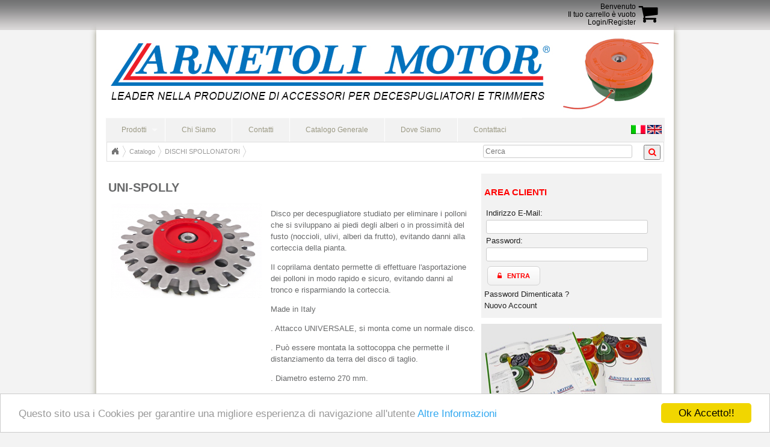

--- FILE ---
content_type: text/html; charset=UTF-8
request_url: http://florenceforfun.org/product_info.php?cPath=68&products_id=630&osCsid=nhe339bj91olcede0kcv4tf4e3
body_size: 5282
content:
<!DOCTYPE html PUBLIC "-//W3C//DTD XHTML 1.0 Transitional//EN" "http://www.w3.org/TR/xhtml1/DTD/xhtml1-transitional.dtd">
<html xmlns="http://www.w3.org/1999/xhtml" dir="LTR" lang="it">
<head>
<meta http-equiv="Content-Type" content="text/html; charset=utf-8" />
<title>UNI-SPOLLY, ARNETOLI S.R.L.</title>
<base href="http://florenceforfun.org/" />

<link rel="stylesheet" type="text/css" href="ext/jquery/ui/green/jquery-ui-1.9.2.custom.css" />
<script type="text/javascript" src="ext/jquery/jquery-1.8.3.min.js"></script>
<script type="text/javascript" src="ext/jquery/jquery.jBreadCrumb.1.1.js"></script>
<script type="text/javascript" src="ext/jquery/jquery.easing.1.3.js"></script>
<link rel="stylesheet" href="ext/jquery/Base.css" type="text/css">
<link rel="stylesheet" href="ext/jquery/BreadCrumb.css" type="text/css">

<script type="text/javascript" src="ext/jquery/ui/jquery-ui-1.9.2.custom.min.js"></script>
<script type="text/javascript" src="ext/jquery/superfish.js"></script>
    <link href="/ext/font-awesome.css" rel="stylesheet">
<script type="text/javascript" src="ext/jquery/ui/i18n/jquery.ui.datepicker-it.js"></script>
<script type="text/javascript">
$.datepicker.setDefaults($.datepicker.regional['it']);
</script>


<script type="text/javascript" src="ext/jquery/bxGallery/jquery.bxGallery.1.1.min.js"></script>
<link rel="stylesheet" type="text/css" href="ext/jquery/fancybox/jquery.fancybox-1.3.4.css" />
<script type="text/javascript" src="ext/jquery/fancybox/jquery.fancybox-1.3.4.pack.js"></script>
<link rel="stylesheet" type="text/css" href="ext/960gs/960_24_col.css" />
    <link rel="stylesheet" type="text/css" href="superfish.css" />
    <link rel="stylesheet" type="text/css" href="stylesheet.css" />
<link rel="canonical" href="/product_info.php?products_id=630" />
</head>
<body>

<div id="bodyWrapper" class="container_24">
    <div class="bodyTop">
	    <div class="cart">	<i class="icon-shopping-cart"></i>

	<a href="/shopping_cart.php?osCsid=nhe339bj91olcede0kcv4tf4e3">Benvenuto<br>Il tuo carrello &egrave; vuoto</a><br><a href="/account.php">Login/Register</a></div>
    </div>
<script type="text/javascript" src="ext/jquery/jquery.cycle.all.js"></script>
<script type="text/javascript">
$(document).ready(function() {
    $('#header').cycle({
		fx: 'fade' // choose your transition type, ex: fade, scrollUp, shuffle, etc...
	});
});
</script>
<script type="text/javascript">
  $("#headerShortcuts").buttonset({
	  timeout:3000,
	  speed:50
  });
  $(document).ready(function(){
      $("ul.sf-menu").superfish({
          delay: 100
      });
  });
</script>
<!-- Inizio copia -->
<script type="text/javascript">
    window.cookieconsent_options = {"message":"Questo sito usa i Cookies per garantire una migliore esperienza di navigazione all'utente","dismiss":"Ok Accetto!!","learnMore":"Altre Informazioni","link":"/privacy.php","theme":"light-bottom"};
</script>

<script src="//cdnjs.cloudflare.com/ajax/libs/cookieconsent2/1.0.9/cookieconsent.min.js"></script>
<!-- fine copia -->

<div id="header" class="grid_24">
		    	<img src="/images/pages/immagini_rotazione_header/italiano/HEADER SITO_1_ITA.jpg" width="960" height="145">
	    	    	<img src="/images/pages/immagini_rotazione_header/italiano/HEADER SITO_2_ITA.jpg" width="960" height="145">
	    	    	<img src="/images/pages/immagini_rotazione_header/italiano/HEADER SITO_3_ITA.jpg" width="960" height="145">
	    </div>
<div class="clear"></div>
<div class="cat_navbar">
    <div class="cat_navbar_bg"><ul class="sf-menu" >
					<li><a href="javascript:void(0)">Prodotti</a><ul><li class="current_0 menu"><a href="/index.php?cPath=50&amp;osCsid=nhe339bj91olcede0kcv4tf4e3">Accessori</a></li>
<li class="current_0 menu"><a href="/index.php?cPath=58&amp;osCsid=nhe339bj91olcede0kcv4tf4e3">ADATTATORI 396/596 F-ONE</a></li>
<li class="current_0 menu"><a href="/index.php?cPath=55&amp;osCsid=nhe339bj91olcede0kcv4tf4e3">ADATTATORI 396/596 F-ONE 16ADA</a></li>
<li class="current_0 menu"><a href="/index.php?cPath=61&amp;osCsid=nhe339bj91olcede0kcv4tf4e3">CALAMARO Brush Head</a></li>
<li class="current_0 menu"><a href="/index.php?cPath=68&amp;osCsid=nhe339bj91olcede0kcv4tf4e3">DISCHI SPOLLONATORI</a></li>
<li class="current_0 menu"><a href="/index.php?cPath=1&amp;osCsid=nhe339bj91olcede0kcv4tf4e3" class="current">Testine</a><li class="current_0 menu"><a href="/index.php?cPath=67&amp;osCsid=nhe339bj91olcede0kcv4tf4e3">VISIERE PROTETTIVE</a></li>
<li class="current_0 menu"><a href="/index.php?cPath=5&amp;osCsid=nhe339bj91olcede0kcv4tf4e3" class="current">Filo in nylon</a><li class="current_0 menu"><a href="/index.php?cPath=4&amp;osCsid=nhe339bj91olcede0kcv4tf4e3" class="current">Dischi</a><li class="current_0 menu"><a href="/index.php?cPath=7&amp;osCsid=nhe339bj91olcede0kcv4tf4e3">Decespugliatori Elettrici</a></li>
</ul></li>
					<li><a href="/extra_info_pages.php?pages_id=4">Chi Siamo</li><li><a href="/extra_info_pages.php?pages_id=8">Contatti</li><li><a href="/create_account.php">Catalogo Generale</li><li><a href="/extra_info_pages.php?pages_id=5">Dove Siamo</li><li><a href=" /contact_us.php?osCsid=nhe339bj91olcede0kcv4tf4e3" >Contattaci</a></li></ul></div> <div class="languages"> <a href="/product_info.php?cPath=68&amp;products_id=630&amp;language=it&amp;osCsid=nhe339bj91olcede0kcv4tf4e3"><img src="includes/languages/italiano/images/icon.gif" width="24" height="15" border="0" alt="Italian" title="Italian"></a>  <a href="/product_info.php?cPath=68&amp;products_id=630&amp;language=en&amp;osCsid=nhe339bj91olcede0kcv4tf4e3"><img src="includes/languages/english/images/icon.gif" width="24" height="15" border="0" alt="English" title="English"></a> </div>
    <div class="clear"></div>
</div>
<div class="clear"></div>
<div class="grid_24">
  <div class="breadcrumb"><div class='breadCrumbHolder module'>
                					<div id='breadCrumb' class='breadCrumb module'>
                						<ul>
<li><a href="http://florenceforfun.org" class="headerNavigation">Home Page</a></li>
<li><a href="/index.php?osCsid=nhe339bj91olcede0kcv4tf4e3" class="headerNavigation">Catalogo</a></li>
<li><a href="/index.php?cPath=68&amp;osCsid=nhe339bj91olcede0kcv4tf4e3" class="headerNavigation">DISCHI SPOLLONATORI</a></li>
<li><a href="/product_info.php?cPath=68&amp;products_id=630&amp;osCsid=nhe339bj91olcede0kcv4tf4e3" class="headerNavigation"></a></li>
</ul>
<div class="pull-right" id="box_search">
              	<form class="navbar-form navbar-left" role="search" method="GET" action="advanced_search_result.php">
  <div style="padding-top:3px;">
  	<input type="hidden" value="1" name="search_in_description">
  	<input type="hidden" value="" name="categories_id">
  	<input type="hidden" value="1" name="inc_subcat">
    <input type="text" class="form-control pull-left" placeholder="Cerca" style="width:240px;" name="keywords">
  <button type="submit" class="btn btn-default pull-right" style="color:red;height:25px;margin-right:5px;"><i class="icon-search"></i></button>
  </div>
</form>
              </div></div>
</div>
</div>
  <script type="text/javascript">
  	$(function() {
  		$('.menu,.sf-menu li:first').hover(
  			function(){
	  			$(this).find('a:first').css('color','#ffffff');
  			},
  			function(){
	  			$(this).find('a:first').css('color','#999999');
  			}
  		);
  		$("#breadCrumb").jBreadCrumb();
  	});
  	
  </script>
</div>

<div id="bodyContent" class="grid_23">
    <div class="inner">

<form name="cart_quantity" action="/product_info.php?cPath=68&amp;products_id=630&amp;action=add_products&amp;osCsid=nhe339bj91olcede0kcv4tf4e3" method="post"><script type="text/javascript" src="/ext/jquery/jquery.elevatezoom.js"></script>

<div>
  <h1>UNI-SPOLLY</h1>
</div>

<div class="contentContainer">
  <div class="contentText">

    <div id="mainpic" style="float: left;">
      <a href="/images/UNI-Spolly_sito.png"  rel="fancybox"><img src="product_thumb.php?img=images/UNI-Spolly_sito.png&amp;w=250&amp;h=158" width="250" height="158" hspace="5" vspace="5" border="0" alt="UNI-SPOLLY" title="UNI-SPOLLY"></a>    </div>

<div class="products_description">
    <p>
	Disco per decespugliatore studiato per eliminare i polloni che si sviluppano ai piedi degli alberi o in prossimit&agrave; del fusto (noccioli, ulivi, alberi da frutto), evitando danni alla corteccia della pianta.</p>
<p>
	Il coprilama dentato permette di effettuare l&#39;asportazione dei polloni in modo rapido e sicuro, evitando danni al tronco e risparmiando la corteccia.</p>
<p>
	Made in Italy</p>
<p>
	. Attacco UNIVERSALE, si monta come un normale disco.</p>
<p>
	. Pu&ograve; essere montata la sottocoppa che permette il distanziamento da terra del disco di taglio.</p>
<p>
	. Diametro esterno 270 mm.</p>
<p>
	. Con lama in vidia 36 denti dia. 255 mm.</p></div>
<div class="products_tags">
    </div>



    <div style="clear: both;"></div>

	      	  	<script type="text/javascript">
	      	  		$(function() {
	      	  			$("#bodyContent").removeClass("grid_23").addClass("grid_16")
	      	  		});
	      	  		
	      	  	</script>
	      	  
  </div>
    <div id="tabs">
        <ul>
            <li><a href="#versions">Versioni</a></li><li><a href="#photos">Foto</a></li><li><a href="#videos">Video</a></li>
        </ul>
                        <div id="versions" class="tab">
                    <table cellpadding="0" cellspacing="0" border="0" widht="100%">
                    	<tr class="th">
                    		<td>Modello</td>
                    		<td>Descrizione</td>
                    		<td>Euro</td>
                    		<td>Qt.</td>
                    	</tr>
                                                        <tr>
                                    <td width="120">
                                        UNI-SPOLLY01                                    </td>
                                    <td>
                                        <p>
	Disco spollonatore attacco universale, con l<span style="color: rgb(0, 0, 0); font-family: Helvetica; font-size: 11px; -webkit-text-stroke-color: rgb(0, 0, 0);">ama in vidia 36 denti dia. 255 mm.</span></p>                                    </td>
                                    <td width="60">
                                        <strong>131,70</strong>
                                    </td>
                                    <td width="105">
                                        <input type="text" name="qt[631]" class="qt"/>
                                        <input type="hidden" name="products_ids[]" value="631" /><span class="tdbLink"><button id="tdb2" type="submit"><i class="icon-shopping-cart">&nbsp;</i></button></span><script type="text/javascript">$("#tdb2").button().addClass("ui-priority-primary").parent().removeClass("tdbLink");</script>                                    </td>
                                </tr>
                                                    </table>
                </div>
                                <div id="photos" class="tab">
                                                        <script type="text/javascript">
                                       $(function(){
                                           $('#explosion_image').html('<img src="images/UNI-SPOLLY_2.png" data-zoom-image="images/UNI-SPOLLY_2.png"  class="zoom" style="width:100%;">');
                                           
                                       });
                                    </script>
                                                                <div class="gallery">
                                    <div class="thumb">
                                        <a href="/images/UNI-SPOLLY_2.png"  rel="fancybox"><img src="product_thumb.php?img=images/UNI-SPOLLY_2.png&amp;w=190&amp;h=126" width="190" height="126" border="0" alt=""></a>                                    </div>
                                </div>
                                           </div>
                    <div id="videos" class="tab">
                                        <a class="video"  href="http://www.youtube.com/v/https://youtu.be/M6_zzgFa5lU?fs=1&amp;autoplay=1">
                            <img src="http://img.youtube.com/vi/https://youtu.be/M6_zzgFa5lU/hqdefault.jpg"  />
                            <span class="icon-youtube-play"></span>
                        </a>
                                    </div>
            </div>



</div>

</form>
      <script type="text/javascript">
      	
        
        
          $(function(){
              $("#mainpic a,.gallery a").fancybox();
              $('.tab table button').click(function(e){
                  if($(this).parent().parent().find('input').val()<=0){
                      $(this).parent().parent().find('input').addClass('ui-state-error');
                      return false;
                  }else{
                      $(this).parent().parent().find('input').removeClass('ui-state-error')
                  }

              });
              var zoomurl=$('#explosion_image').find('img').attr('data-zoom-image')
              $('#explosion_image').zoom({
	              url: zoomurl
              });
				
          });

          $(function(){
              
              $('#tabs ul li:first').css('padding-left','10px');
              $('#tabs ul li:last').css('border','none');
              $('#tabs ul li a').click(function(){
                  $('#tabs ul li').removeClass('active');
                  $(this).parent().addClass('active');
                  var currentTab = $(this).attr('href');
                  $('.tab').hide();
                  //$('div.gallery').show();
                  $(currentTab).show();
                  if(currentTab=="#highlights"){
                  	$('#explosion_container').show();
                  	//$('#explosion_container').offset().top($('#tabs').offset().top());
				  	console.log($('#explosion_container').position().top);               
				  	$("#explosion_container").offset({ top: $('#tabs').position().top + 35, right: 30 });  
				  }else{
                  	$('#explosion_container').hide()
                  }

                  return false;
              });
              $('.tab table tr:odd').addClass('odd');
              $(".video").click(function() {
                  	        $.fancybox({
                      	            'padding'       : 0,
                      	            'autoScale'     : false,
                      	            'transitionIn'  : 'none',
                      	            'transitionOut' : 'none',
                      	            'title'         : this.title,
                      	            'width'         : 640,
                      	            'height'        : 385,
                      	            'href'          : this.href.replace(new RegExp("watch\\?v=", "i"), 'v/'),
                      	            'type'          : 'swf',
                      	            'swf'           : {
                      	            'wmode'             : 'transparent',
                          	            'allowfullscreen'   : 'true'
                      	            }
                  	        });

              	        return false;
              	    });
              	   $('#tabs ul li:first a').click();
              	   
          });
      </script>
</div>
</div> <!-- bodyContent //-->


<div id="columnRight" class="grid_8">
	<div class="ui-widget infoBoxContainer" style="padding:0">  <div class="ui-widget-content infoBoxContents" id="login_box"><h3>AREA CLIENTI</h3>    <form name="login" action="/login.php?action=process&amp;osCsid=nhe339bj91olcede0kcv4tf4e3" method="post"><input type="hidden" name="formid" value="d7e249a23d0ca742d6d0145af5bd1f7a" />    <span class="login">Indirizzo E-Mail:</span><br /><input type="text" name="email_address" size="10" style="width: 90%" class="login" /><br /><span  class="login">Password:</span><br /><input type="password" name="password" size="10" style="width: 90%" class="login" /><br /><span class="tdbLink"><button id="tdb1" type="submit"><i class="icon-unlock-alt">&nbsp;</i>&nbsp;&nbsp;ENTRA</button></span><script type="text/javascript">$("#tdb1").button().addClass("ui-priority-default").parent().removeClass("tdbLink");</script><br /><a href="/password_forgotten.php?osCsid=nhe339bj91olcede0kcv4tf4e3">Password Dimenticata ?</a><br /><a href="/create_account.php?osCsid=nhe339bj91olcede0kcv4tf4e3">Nuovo Account</a>    </form>  </div></div>  		<div style="margin-top: 10px;margin-bottom: 10px;" class="banner">
        	<a href="/create_account.php">
        		<img width="300" height="230" border="0" title="banner2" alt="Catalogo" src="/images/BANNER_CATALOGO_IT.jpg"></a>    
        </div>
  			  			<div id="explosion_container">
	  				<div id="explosion_image"></div>
	  			</div>
	  		</div>

<div class="grid_24" style="margin-top:-130px">
	<div class="pull-left" id="social">
		FOLLOW US
	  	<a href="https://www.facebook.com/pages/Arnetoli-Motor/286147521490463?fref=ts"><img src="/images/facebook.png" title="" width="25" align="absmiddle"></a>&nbsp;
	  	<a href="https://plus.google.com/114688022215253794433/posts"><img src="/images/googleplus.png" title="" width="25" align="absmiddle"></a>&nbsp;
	  	<a href="http://www.youtube.com/channel/UC6rbHaNJgg-N8yg3wv4yjdA"><img src="/images/youtube.png" title="" width="25" align="absmiddle"></a>
	</div>
	<div class="pull-right" style="padding:0px 20px;">
		<a href="http://www.hiho.it">Powered by Hiho S.r.l.</a>
	</div>
</div>

</div> <!-- bodyWrapper //-->

<div class="grid_24 footer">
	  <div style="width:960px;margin:auto;">
		  <div class="pull-left" style="padding:5px 20px;">
		  	<img src="/images/footer-logos.png">
		  </div>
		  <p style="padding:10px 20px 0px 20px;margin-bottom:5px;margin-top:5px;width:500px;" class="pull-right">
	  		  ARNETOLI MOTOR S.R.L. <br>Via Ponte all'Olivo, 26/b - Loc. Montanino - 50066 Reggello (FIRENZE) ITALY <br>Tel. +39 0 55 86 34 84 - Fax +39 0 55 86 34 85 - info@arnetolimotor.it <br>Cod. Fisc. e P. IVA 05798110481
			  
		  </p>
	  </div>
</div>


<script type="text/javascript">
$('.productListTable tr:nth-child(even)').addClass('alt');
</script>


</body>
</html>


--- FILE ---
content_type: text/css
request_url: http://florenceforfun.org/stylesheet.css
body_size: 3418
content:
/*
  $Id$

  osCommerce, Open Source E-Commerce Solutions
  http://www.oscommerce.com

  Copyright (c) 2010 osCommerce

  Released under the GNU General Public License
*/

.ui-widget {
  font-family: Lucida Grande, Lucida Sans, Verdana, Arial, sans-serif;
  font-size: 13px;
   padding:3px 5px;
}
.ui-icon{
	font-size: 20px;
}
.infoBoxContainer { }

.infoBoxHeading {
  padding: 3px 5px;
  font-size: 15px;
  font-weight: normal;
  font-family: Lucida Grande, Lucida Sans, Verdana, Arial, sans-serif;
}

.infoBoxContents {
background: #f2f2f2;
  padding: 5px;
  font-size: 13px;
  line-height: 1.5;
}
.ui-widget-content{
background: #f2f2f2;
}
html, body, #bodyWrapper {height: 100%;}
body > #bodyWrapper { height: auto; min-height: 100%; }

body {
  background: url(/images/body-bg.png) repeat-x;
  color: #68696a;
  margin: 0px;
  font-size: 13px;
  font-family: Lucida Grande, Lucida Sans, Verdana, Arial, sans-serif;
}

#bodyWrapper {
    background: #ffffff;
    -moz-box-shadow: 0 0 10px #000;
    -webkit-box-shadow: 0 0 10px#000;
    box-shadow: 0 50px 10px #9b9984;
}
.bodyTop{
    background: url(/images/body-bg.png) repeat-x;
    height: 50px;
}
#bodyContent {
    overflow: auto; padding-bottom: 150px;
    margin-right: 0;
}

#header {
  height: 145px;
  width: 960px;
  margin: 0;
}
div.footer{
    background: url(/images/footer_bg.png) #cccccc top center repeat-y;
    margin: 0;
    display: block;
    position: relative;
    margin-top: -100px; /* negative value of footer height */
    height: 100px;
    width:100%;
    clear: both;
}
.footer p{
    font-size:13px;
}
#storeLogo {
  float: left;
  margin: 40px 20px;
}

#headerShortcuts {
  float: right;
  margin-top: 15px;
}

#columnLeft {
  padding-top: 5px;
}

#columnRight {
    width: 300px;
    padding-bottom: 130px;
}



.contentContainer {
  padding-bottom: 10px;
}

.contentContainer h2 {
  font-size: 16px;
  text-decoration: underline;
  font-weight: normal;
  margin-bottom: 0;
  padding-bottom: 5px;
}

.contentText, .contentText table {
  padding: 5px 0 5px 0;
  font-size: 13px;
  line-height: 1.5;
}

.productListTable {
  padding: 5px;
  font-size: 13px;
  line-height: 1.5;
}

.productListTable tr.alt td {
  background-color: #ecf6fc;
}

.fieldKey {
  font-size: 13px;
  font-weight: bold;
  line-height: 1.5;
  width: 150px;
}

.fieldValue {
  font-size: 13px;
  line-height: 1.5;
}

h1 {
  font-size: 20px;
  margin-bottom: 0;
  padding-bottom: 5px;
}

img {
  border: 0;
}

table, p {
  font-size: 13px;
  line-height: 1.5;
}

#piGal ul {
  list-style-type: none;
}

#piGal img {
  -webkit-box-shadow: 0px 0px 1px #000;
  -moz-box-shadow: 0px 0px 1px #000;
}

#piGal .outer {
  margin-left: -30px;
}

.buttonSet {
  clear: both;
}

.buttonAction {
  float: right;
}

.boxText { font-family: Verdana, Arial, sans-serif; font-size: 10px; }
.errorBox { font-family : Verdana, Arial, sans-serif; font-size : 10px; background: #ffb3b5; font-weight: bold; }
.stockWarning { font-family : Verdana, Arial, sans-serif; font-size : 10px; color: #cc0033; }
.productsNotifications { background: #f2fff7; }
.orderEdit { font-family : Verdana, Arial, sans-serif; font-size : 10px; color: #70d250; text-decoration: underline; }

A {
  color: #000000;
  text-decoration: none;
}

A:hover {
  text-decoration: none;
}

FORM {
	display: inline;
}

TR.header {
  background: #ffffff;
}

TR.headerNavigation {
  background: #bbc3d3;
}

TD.headerNavigation {
  font-family: Verdana, Arial, sans-serif;
  font-size: 10px;
  background: #bbc3d3;
  color: #ffffff;
  font-weight : bold;
}

A.headerNavigation { 
  color: #FFFFFF; 
}

A.headerNavigation:hover {
  color: #ffffff;
}

TR.headerError {
  background: #ff0000;
}

TD.headerError {
  font-family: Tahoma, Verdana, Arial, sans-serif;
  font-size: 12px;
  background: #ff0000;
  color: #ffffff;
  font-weight : bold;
  text-align : center;
}

TR.headerInfo {
  background: #00ff00;
}

TD.headerInfo {
  font-family: Tahoma, Verdana, Arial, sans-serif;
  font-size: 12px;
  background: #00ff00;
  color: #ffffff;
  font-weight: bold;
  text-align: center;
}

TR.footer {
  background: #bbc3d3;
}

TD.footer {
  font-family: Verdana, Arial, sans-serif;
  font-size: 10px;
  background: #bbc3d3;
  color: #ffffff;
  font-weight: bold;
}
.infoBox {
  background: #b6b7cb;
}

.infoBoxNotice {
  background: #FF8E90;
}

.infoBoxNoticeContents {
  background: #FFE6E6;
  font-family: Verdana, Arial, sans-serif;
  font-size: 10px;
}

TD.infoBoxHeading {
  font-family: Verdana, Arial, sans-serif;
  font-size: 10px;
  font-weight: bold;
  background: #bbc3d3;
  color: #ffffff;
}

TD.infoBox, SPAN.infoBox {
  font-family: Verdana, Arial, sans-serif;
  font-size: 10px;
}

TR.accountHistory-odd, TR.addressBook-odd, TR.alsoPurchased-odd, TR.payment-odd, TR.productListing-odd, TR.productReviews-odd, TR.upcomingProducts-odd, TR.shippingOptions-odd {
  background: #f8f8f9;
}

TR.accountHistory-even, TR.addressBook-even, TR.alsoPurchased-even, TR.payment-even, TR.productListing-even, TR.productReviews-even, TR.upcomingProducts-even, TR.shippingOptions-even {
  background: #f8f8f9;
}

TABLE.productListing {
  border: 1px;
  border-style: solid;
  border-color: #b6b7cb;
  border-spacing: 1px;
}

.productListingHeader {
  table-layout: fixed;
  color: #FFFFFF;
  font-weight: bold;
}

.productListingHeader A:hover {
  color: #FFFFFF;
}

.productListingData {
  table-layout: fixed;
}

A.pageResults {
  color: #0000FF;
}

A.pageResults:hover {
  color: #0000FF;
  background: #FFFF33;
}

TD.pageHeading, DIV.pageHeading {
  font-family: Verdana, Arial, sans-serif;
  font-size: 20px;
  font-weight: bold;
  color: #9a9a9a;
}

TR.subBar {
  background: #f4f7fd;
}

TD.subBar {
  font-family: Verdana, Arial, sans-serif;
  font-size: 10px;
  color: #000000;
}

TD.main, P.main {
  font-family: Verdana, Arial, sans-serif;
  font-size: 11px;
  line-height: 1.5;
}

TD.smallText, SPAN.smallText, P.smallText {
  font-family: Verdana, Arial, sans-serif;
  font-size: 10px;
}

TD.accountCategory {
  font-family: Verdana, Arial, sans-serif;
  font-size: 13px;
  color: #aabbdd;
}

TD.tableHeading {
  font-family: Verdana, Arial, sans-serif;
  font-size: 12px;
  font-weight: bold;
}

SPAN.newItemInCart {
  font-family: Verdana, Arial, sans-serif;
  font-size: 10px;
  color: #ff0000;
}

CHECKBOX, INPUT, RADIO, SELECT {
  font-family: Verdana, Arial, sans-serif;
  font-size: 12px;
  padding: 3px;
      -moz-border-radius: 3px;
    border-radius: 3px;
    border: 1px solid #cccccc;
}

TEXTAREA {
  width: 100%;
  font-family: Verdana, Arial, sans-serif;
  font-size: 11px;
}

SPAN.greetUser {
  font-family: Verdana, Arial, sans-serif;
  font-size: 12px;
  color: #f0a480;
  font-weight: bold;
}

TABLE.formArea {
  background: #f1f9fe;
  border-color: #7b9ebd;
  border-style: solid;
  border-width: 1px;
}

TD.formAreaTitle {
  font-family: Tahoma, Verdana, Arial, sans-serif;
  font-size: 12px;
  font-weight: bold;
}

SPAN.markProductOutOfStock {
  font-family: Tahoma, Verdana, Arial, sans-serif;
  font-size: 12px;
  color: #c76170;
  font-weight: bold;
}

SPAN.productSpecialPrice {
  font-family: Verdana, Arial, sans-serif;
  color: #ff0000;
}

SPAN.errorText {
  font-family: Verdana, Arial, sans-serif;
  color: #ff0000;
}

.moduleRow { }
.moduleRowOver { background-color: #D7E9F7; cursor: pointer; cursor: hand; }
.moduleRowSelected { background-color: #E9F4FC; }

.checkoutBarFrom, .checkoutBarTo { font-family: Verdana, Arial, sans-serif; font-size: 10px; color: #8c8c8c; }
.checkoutBarCurrent { font-family: Verdana, Arial, sans-serif; font-size: 10px; color: #000000; }

/* message box */

.messageBox { font-family: Verdana, Arial, sans-serif; font-size: 10px; }
.messageStackError, .messageStackWarning { font-family: Verdana, Arial, sans-serif; font-size: 10px; background-color: #ffb3b5; }
.messageStackSuccess { font-family: Verdana, Arial, sans-serif; font-size: 10px; background-color: #99ff00; }

/* input requirement */

.inputRequirement { font-family: Verdana, Arial, sans-serif; font-size: 10px; color: #ff0000; }

/* buttons */

.tdbLink a { }

.tdbLink button { }

/* account link list */

.accountLinkList {
  list-style-type: none;
  margin: 2px 2px 2px 10px;
  padding: 5px;
}

.accountLinkListEntry {
  float: left;
  margin-right: 5px;
}


.breadcrumb{
    margin: 0  15px;
    padding-left: 0;
}

.breadcrumb a:link,.breadcrumb a:visited,.breadcrumb {
    color: #999999;
}
.breadcrumb a:hover{
    text-decoration: none;
}

.cat_navbar{
    background: #f2f2f2;
    margin: 0 15px;
}

#bodyContent .inner{
    padding-left: 15px;
}
.languages{
    float: right;
    margin-top: 12px;
    margin-right: 5px;
}
#columnRight .banner{
    margin: 5px 0;
}
#bodyContent .inner .banner{
    float: left;
    margin: 10px 0;
}
.hometext{
    text-align: justify;
    width: 610px;
}
div.categories{
    float: left;
    border: 1px solid #999999;
    -moz-box-shadow: 0 0 10px #000;
    -webkit-box-shadow: 0 0 10px#000;
    box-shadow: 0 3px 10px #9b9984;
    margin-right: 5px;
    margin-bottom:5px;
    -moz-border-radius: 3px;
    border-radius: 3px;
    font-size: 15px;
    font-weight: bold;
}
div.category-image{
    height: 200px;
    display: table-cell;
    vertical-align: middle;
}
div.category-image img{
    margin: auto;
}

/*listing*/
div.listing{
    height: 170px;
    background: url("images/listing-bg.png") bottom no-repeat;
}
div.listing_box{
    float: left;
    height: 150px;
}
div.listing_details{
    width: 550px;
    padding: 10px;
    height: 130px;

}
div.listing_image{
    display: table-cell;
    height: 150px;
    width: 150px;
    vertical-align: middle;
    text-align: center;
}
div.listing_name{
    font-weight: bold;
    text-transform: uppercase;
    font-size: 13px;
}
div.listing_commands{
    width: 155px;
    height: 130px;
    padding: 10px;
}
div.listing_tags{
    height: 60px;
}
.listing_button a{
    background: #767676;
    color:#ffffff;
    text-decoration: none;
    font-size: 16px;
    text-transform: uppercase;
    padding: 2px 20px;
}

div.products_description{
    float: left;
    width: 340px;
    margin-left: 10px;
}
div.products_tags{
    float: right;
    width: 340px;
    margin-right: 10px;
}
div.tab{
    display: none;
}
#tabs ul{
    list-style: none;
    padding: 0;
    color: #727272;

    /*background: #f2f2f2;*/
}
#tabs li{
    display: inline;
    padding: 3px 20px 3px 20px;
    text-transform: uppercase;
            -moz-border-radius: 3px;
    border-radius: 3px;
    background: #f2f2f2;
    margin-right: 5px;
}
#tabs li:hover,#tabs li.active{
    background: #727272;
}
#tabs li:hover a,#tabs li.active a{
    color:#ffffff;
}
#tabs li:hover a:hover{
    text-decoration: none;
}
div.tab{
	     min-height: 300px;

}
.tab table {
    width: 100%;
    border: 1px solid #cccccc;
    	    -moz-box-shadow: 0 0 10px #000;
    -webkit-box-shadow: 0 0 10px#000;
    box-shadow: 0 3px 3px #9b9984;
        -moz-border-radius: 3px;
    border-radius: 3px;
    background: #f2f2f2;
}
.th td{
	font-weight: bold;
	padding: 5px;
	border-bottom: 1px solid #cccccc;
	line-height: 2.5
}
.tab table p{
    font-size: 11px;
}
.tab table td{
     padding: 0 10px;
 }
.odd{
    background: #ffffff;
}
.tab table input[type=text]{
    width: 30px;
    margin-right: 5px;
}
div.gallery{
    float: left;
    border: 1px solid #cccccc;
    -moz-box-shadow: 0 0 10px #000;
    -webkit-box-shadow: 0 0 10px#000;
    box-shadow: 0 3px 10px #9b9984;
    margin: 5px;
    -moz-border-radius: 3px;
    border-radius: 3px;
}
div.thumb{
    display: table-cell;
    height: 190px;
    width: 190px;
    vertical-align: middle;
    text-align: center;

}
#highlights div{
}
#explosion_container{
	border:1px solid #cccccc;
	padding: 3px;
	    -moz-box-shadow: 0 0 10px #000;
    -webkit-box-shadow: 0 0 10px#000;
    box-shadow: 0 3px 3px #9b9984;
        -moz-border-radius: 3px;
    border-radius: 3px;
    margin-bottom: 100px;
}
#explosion_image{
    width: 100%;
    cursor: -webkit-zoom-in; cursor: -moz-zoom-in;
}
.rounded{
    color: #000000;
    border: 2px solid #000000;
    border-radius: 10px;
    padding: 0 5px;
}
.video{
    -moz-box-shadow: 0 0 10px #000;
    -webkit-box-shadow: 0 0 10px#000;
    box-shadow: 0 3px 10px #9b9984;
    margin: 5px;
    -moz-border-radius: 3px;
    border-radius: 3px;
}
.video img{
    width: 190px;
}
.video span {
    color: #FFFFFF;
    font-size: 40px;
    margin-left: -110px;
    margin-top: 50px;
    position: absolute;
}
#login_box{
	background: #f2f2f2;
	height: 230px;
}
#login_box .login{
	margin:3px;
	font-size:13px;
}
#login_box h3{
	color:red;
	font-weight: bold;
	text-transform: uppercase;
}
#login_box button{
	color:red;
	text-transform: uppercase;
	
	background: -webkit-gradient(linear, left top, left bottom, from(#ffffff), to(#f2f2f2));
	background: -moz-linear-gradient(top,  #ffffff,  #f2f2f2);
	filter:  progid:DXImageTransform.Microsoft.gradient(startColorstr='#ffffff', endColorstr='#f2f2f2');
	font-weight: bold;
	font-size: 11px;
	margin: 5px;
}
.cart_title{
	color:red;
	text-transform: uppercase;
	font-weight: bold;
}
.greetings{
	text-transform: uppercase;
	color:red;
}
.cart_commands ul{
	list-style: none;
	padding-left: 10px;
}
.category-title{
	background: #f2f2f2;
	border-top: 1px solid #999999;
}
.categories a{
	color:#727272;
	text-transform: uppercase;
	font-size: 12px;
}

#social{
	padding-left:10px;
	line-height: 20px;
}

#social a{
	font-size: 20px;
	color: #000000;
}
.listin_description{
	font-size: 12px;
	padding-top: 10px;
}
div.cart{
	float: right;
	text-align: right;
	margin: 5px 20px;
	color:#000000;
	line-height: 13px;
	width: 290px
}
div.cart i{
	float: right;
		color:#000000;

font-size: 35px;
margin-bottom: 5px;
margin-left: 5px;
margin-right: 5px;
}

div#box_search{
	position: absolute;
	margin-left: 620px;
	height: 30px;
	line-height: 30px;
	margin-top: -25px;
	width: 300px
}
